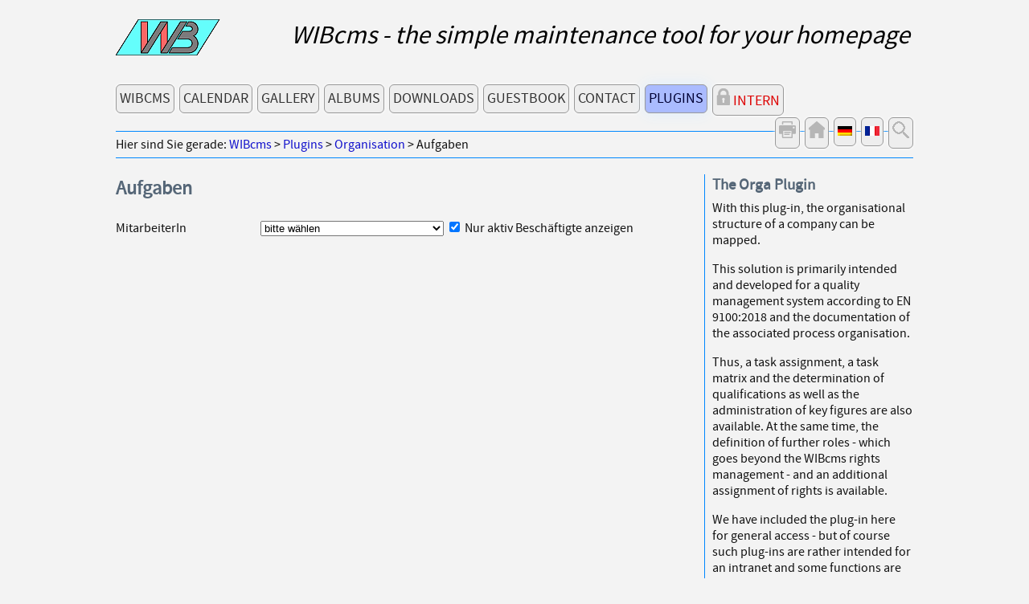

--- FILE ---
content_type: text/html; charset=UTF-8
request_url: https://wibcms.de/?en:Aufgaben
body_size: 6010
content:
<!doctype html>
<html lang="en">
<head>
<meta http-equiv="content-type" content="text/html; charset=UTF-8">
<meta name="viewport" content="width=device-width, initial-scale=1, minimal-ui">
<title>Aufgaben</title>
<meta name="generator" content="WIBcms (https://wibcms.de/)">
<link rel="stylesheet" media="all" href="data/basic.css">
<script>const WibLang = 1, MyLang = 1;</script>
<style>
	input#hamburg {display:none}
	label.hamburg {display:inline-block; position:relative; width:33px; height:33px; background:#555555; border-radius:3px}
	.line {position:absolute; display:block; left:6px; height:3px; width:21px; background:#ffffff; transition:0.1s; transform-origin:center; border-radius:2px}
	.line:nth-child(1) {top: 6px}
	.line:nth-child(2) {top:15px}
	.line:nth-child(3) {top:24px}
	#hamburg:checked + .hamburg .line:nth-child(1){transform:translateY(9px) rotate(45deg)}
	#hamburg:checked + .hamburg .line:nth-child(2){opacity:0}
	#hamburg:checked + .hamburg .line:nth-child(3){transform:translateY(-9px) rotate(-45deg)}
	nav {max-height:0px; overflow:hidden; transition:1s}
	#hamburg:checked + .hamburg + div nav,
	#hamburg:checked + .hamburg + nav { max-height:1200px }

	@media screen and (min-width:42em) {
		label.hamburg {display:none}
		nav	{ max-height:1200px; overflow:visible;}
	}
	div.sidebarleft	  {float:left;}
	div.sidebarright  {float:right;}
	div.sidebar		  {display:inline-block; width:260px;}
	footer			  {clear:both;}
	main, div.content {display:inline-block; max-width:720px;}
	div.outer		  {max-width:62em; margin:0px auto; padding:10px 10px;}
	div.naviwrapper   {position:sticky; top:0px; z-index:4}
	a.skip-link	{position:absolute !important; clip:rect(1px, 1px, 1px, 1px) !important;
			padding:0 !important; border:0 !important; height:1px !important; width:1px !important; overflow:hidden !important;}
	@media screen { .printlegal {display:none;} }
</style>
<link rel="stylesheet" media="all" href="data/style.css">
<meta property="og:title" content="Aufgaben">
<meta property="og:type" content="website">
<meta property="og:url" content="https://wibcms.de/?en:Aufgaben">
<meta property="og:image" content="https://wibcms.de/media/KissGallery/Keyboard.jpg">
<meta property="og:description" content="WIBcms - die einfache Lösung für Ihre einfache Homepage-Pflege">
<meta name="keywords" content="Internet, Homepage, Programmierung, CMS, Content, professional, Bodensee">
<meta name="description" content="WIBcms - die einfache Lösung für Ihre einfache Homepage-Pflege">
<meta name="author" content="Technik/Programmierung/Gestaltung: Dipl.-Ing. Jürgen Wemheuer (https://wibcms.de/)">
<link rel="icon" type="image/png" sizes="32x32" href="/favicons/favicon-32x32.png">
<link rel="icon" type="image/png" sizes="16x16" href="/favicons/favicon-16x16.png">
<link rel="manifest" href="/favicons/site.webmanifest">
<link rel="mask-icon" href="favicons/safari-pinned-tab.svg" color="#00ffff">
<meta name="robots" content="index, follow">
<link rel="canonical" href="https://wibcms.de/?en:Aufgaben">
</head>

<body>
<a class="skip-link" href="#content">Weiter zum Inhalt / Skip to content</a>

<!-- Header -->
<div class="outer header">
<header class="noprint">
<div class="logo"><a href="https://wibcms.de/?en-Startseite" title="Zur Startseite"><img src="media/Logos/wibcmslogo.gif" alt="Logo des Wemheuer Ingenieurbüros" title="Wemheuer Ingenieurbüro - Ihr Partner vor Ort für Web-Dienstleistungen und Internet-Services" width="130" height="45"></a></div>
<div class="slogan">WIBcms - the simple maintenance tool for your homepage</div>
</header>
</div>
<!-- End of Header -->
<div class="naviwrapper">
	<input type="checkbox" id="hamburg">
	<label for="hamburg" class="hamburg">
		<span class="line"></span><span class="line"></span><span class="line"></span>
	</label>
<!-- Navigation -->
<div class="outer nav">
<nav class="noprint">
<div class="nav1"><ul>
  <li class="isParent"><a class="L1" href="./?en-Startseite">WIBcms</a>
  <ul>
    <li><a class="L2" href="./?TheFeatures">Features</a></li>
    <li><a class="L2" href="./?Just_why">Just why?</a></li>
    <li><a class="L2" href="./?Technique">Technique</a></li>
    <li><a class="L2" href="./?en:Installation">Installation</a></li>
    <li><a class="L2" href="./?Version_history_and_downloads">Download</a></li>
    <li><a class="L2" href="./?en:Sitemap">Sitemap</a></li>
    <li><a class="L2" href="./?en:Extraseiten">Extra pages</a></li>
    <li><a class="L2" href="./?en:News">News</a></li>
  </ul>
</li>
  <li class="isParent"><a class="L1" href="./?Calendar">Calendar</a>
  <ul>
    <li><a class="L2" href="./?Calendar_with_Buttons">with Buttons</a></li>
    <li><a class="L2" href="./?Calendar_with_Grafics">with Grafics</a></li>
  </ul>
</li>
  <li class="isParent"><a class="L1" href="./?Gallery">Gallery</a>
  <ul>
    <li><a class="L2" href="./?Slideshow">Slideshow</a></li>
    <li><a class="L2" href="./?en:Bildergalerie">Bildergalerie</a></li>
    <li><a class="L2" href="./?en:Abstimmung">Abstimmung</a></li>
    <li><a class="L2" href="./?en:Wohnmobil">Wohnmobil</a></li>
    <li><a class="L2" href="./?en:Merkliste">Merkliste</a></li>
    <li><a class="L2" href="./?en:Katzenbilder">Katzenbilder</a></li>
  </ul>
</li>
  <li class="isParent"><a class="L1" href="./?Albums">Albums</a>
  <ul>
    <li><a class="L2" href="./?Photo_albums">Photo albums</a></li>
    <li><a class="L2" href="./?Kiss_Albums">Kiss Albums</a></li>
  </ul>
</li>
  <li class="isParent"><a class="L1" href="./?download_module">Downloads</a>
  <ul>
    <li><a class="L2" href="./?Scientific_Works">Scientific Work(s)</a></li>
    <li><a class="L2" href="./?Downloads_Information_technology">Information technology</a></li>
  </ul>
</li>
  <li class="isParent"><a class="L1" href="./?Guestbook">Guestbook</a>
  <ul>
    <li><a class="L2" href="./?en:Diskussionsforum">Diskussionsforum</a></li>
    <li class="isParent"><a class="L2" href="./?en:Blogs">Alle Blogs</a>
    <ul>
      <li><a class="L3" href="./?en:WIBcmsBlog">WIBcms Blog</a></li>
      <li><a class="L3" href="./?en:BobbysBlog">Bobbys Blog</a></li>
    </ul>
</li>
  </ul>
</li>
  <li class="isParent"><a class="L1" href="./?Contact">Contact</a>
  <ul>
    <li><a class="L2" href="./?en:Anfahrt">Anfahrt</a></li>
    <li><a class="L2" href="./?en:Buchungsanfrage">Buchungsanfrage</a></li>
    <li><a class="L2" href="./?en:Artikelanfrage">Artikelanfrage</a></li>
    <li><a class="L2" href="./?en:Terminanfrage">Terminanfrage</a></li>
    <li><a class="L2" href="./?en:Kontaktformular">Kontaktformular</a></li>
    <li><a class="L2" href="./?en:Datenbankformular">Datenbankformular</a></li>
  </ul>
</li>
  <li class="isParent isSelected"><a class="L1 isSelected" href="./?en:Plugins">Plugins</a>
  <ul>
    <li><a class="L2" href="./?en:Pairs">Pairs</a></li>
    <li class="isParent isSelected"><a class="L2 isSelected" href="./?en:Organisation">Organisation</a>
    <ul>
      <li><a class="L3" href="./?en:Aufgabenmatrix">Aufgabenmatrix</a></li>
      <li><a class="L3" href="./?en:Kennzahlen">Kennzahlen</a></li>
      <li><a class="L3" href="./?en:Befugnisse">Befugnisse</a></li>
      <li><span class="L3">Aufgaben</span></li>
      <li><a class="L3" href="./?en:Anwesenheitsplanung">Anwesenheitsplanung</a></li>
      <li><a class="L3" href="./?en:Workflow">Workflow</a></li>
      <li><a class="L3" href="./?en:Aktionsliste">Aktionsliste</a></li>
      <li><a class="L3" href="./?en:Kalendereinbindung">Kalendereinbindung</a></li>
      <li><a class="L3" href="./?en:Aufgabeneinbindung">Aufgabeneinbindung</a></li>
    </ul>
</li>
  </ul>
</li>
  <li class="isParent"><a class="L1 partLocked" href="./?en:Intern"><img src="media/Icons/lock.png" alt="Symbol für Menüpunkt Intern"> Intern</a>
  <ul>
    <li><a class="L2 partLocked" href="./?en:Test">Test</a></li>
    <li><a class="L2 partLocked" href="./?Protocols">Protocols</a></li>
    <li><a class="L2 partLocked" href="./?Trainings">Trainings</a></li>
    <li><a class="L2 partLocked" href="./?en:GifAnimator">Gif-Animator</a></li>
  </ul>
</li>
</ul></div>
<div class="nav2"><ul>
  <li><a class="L1" id="pageprint" name="Printer" title="Drucken"><img src="media/Icons/printer.png" title="Drucken" alt="Symbol für Menüpunkt Drucken"></a></li>
  <li><a class="L1" href="./?en-Startseite" title="Home"><img src="media/Icons/home.png" title="Home" alt="Symbol für Menüpunkt Home"></a></li>
  <li><a class="L1" href="./?Aufgaben" title="German"><img src="media/Icons/de.png" title="German" alt="Symbol für Menüpunkt German"></a></li>
  <li><a class="L1" href="./?fr:Aufgaben" title="French"><img src="media/Icons/fr.png" title="French" alt="Symbol für Menüpunkt French"></a></li>
  <li><a class="L1" href="./?en:Suchen"><img src="media/Icons/search.png" title="Suchen" alt="Symbol für Menüpunkt Suchen"></a></li>
</ul></div>

</nav>
</div>
<!-- End of Navigation -->

</div>
<!-- Locator -->
<div class="outer bread">
<div class="locator noprint">
<span>Hier sind Sie gerade: </span> <a href="./?en-Startseite">WIBcms</a> > <a href="./?en:Plugins">Plugins</a> > <a href="./?en:Organisation">Organisation</a> > Aufgaben 
</div>
</div>
<!-- End of Locator -->

<!-- Contentwrapper -->
<div class="outer wrap">
<div class="wrapper">
<div class="content">
<h1>Aufgaben</h1>

<label for="MA">MitarbeiterIn</label><select id="MA" name="MA" onchange="newload(this.value,0,1,1)">
<option value="0" selected="selected">bitte wählen</option>
<option value="1">A.&nbsp;dministrator</option>
<option value="4">D.&nbsp;Designer</option>
<option value="2">E.&nbsp;Editor</option>
<option value="5">W.&nbsp;Gast</option>
<option value="8">W.&nbsp;Moderator</option>
<option value="9">T.&nbsp;esterix</option>
<option value="3">L.&nbsp;Müller</option>
</select> <input type="checkbox" name="SO" onclick="newload(0,0,1,0)" checked> Nur aktiv Beschäftigte anzeigen<br>

<style>
:root {
 --level-0: #00509d;
 --level-1: #f5cc7f;
 --level-2: #7b9fe0;
 --level-3: #f27c8d;
 --level-4: #eecc33;
 --color-0: #ffffff;
 --color-1: #000000;
 --color-2: #000000;
 --color-3: #000000;
 --color-4: #000000;
 --line: black;
}

th, td		{border:1px solid black; padding:0px;}
.name		{padding:0 4px;}
td.name		{cursor:pointer;}
td.name:hover	{background-color:#ddd;}
table.blank td {border:none; border-bottom:2px solid #ddd; padding:0 10px 0 0;}

.small	{font-size:small;}
.coreproc	{background-color:#bdf;}
img.zeit	{height:17px; max-height:17px; cursor:pointer; border:0; padding:0px; margin:0px; margin-bottom:-4px;}

input[type="date"], button, textarea	{width:220px;}
select	{width:228px;}

p.help		{font-size:small;}
p.error		{padding:8px; border:2px solid red; color:red; background-color:#fee;}
p.success	{padding:8px; border:2px solid green; color:green; background-color:#efe;}
p.neutral	{padding:8px; border:2px solid blue; color:blue; background-color:#eef;}
p#History	{font-size:small;}

a.jahr	{border:1px solid #aaa; text-decoration:none; background-color:#ddd; display:inline-block; width:40px; text-align:center; border-radius:3px;}

.pointer:hover {background:#eee;}
.right	{text-align:right;}

/* ------------ für das Prozessorganigramm --------------*/
.tree	{float:left;}
.tree span:hover, .tree a:hover	{background-color:#ddd; color:black; cursor:pointer;}

.OrgaLevel-0 > li > span, .OrgaLevel-0 > li > a	{background:var(--level-0); color:var(--color-0);}
.OrgaLevel-1 > li > span, .OrgaLevel-1 > li > a	{background:var(--level-1); color:var(--color-1);}
.OrgaLevel-2 > li > span, .OrgaLevel-2 > li > a	{background:var(--level-2); color:var(--color-2);}
.OrgaLevel-3 > li > span, .OrgaLevel-3 > li > a	{background:var(--level-3); color:var(--color-3);}
.OrgaLevel-4 > li > span, .OrgaLevel-4 > li > a	{background:var(--level-4); color:var(--color-4);}

form#editproc	{position:fixed; z-index:1000; width:800px; min-height:500px; top:90px; right:400px; display:none; padding:4px; background:white;
				 border-radius:5px; box-shadow: 0 5px 15px rgba(0, 0, 0, 0.15);}
form#editproc table label {width:auto;}
div#details	{width:640px; border:1px solid #666; border-radius:5px; color:black; position:fixed; top:30px; right:20px; z-index:1000;
			 display:none; line-height:1em; box-shadow: 0 5px 15px rgba(0, 0, 0, 0.15); background:#eee;}
#details div.halb	{display:inline-block; width:49%; vertical-align:top; border:1px solid #058;}
#details h3	{background:#cdf; text-align:center; margin:0px; border-top:1px solid black; border-bottom:1px solid black; font-size:1em; font-weight:bold; color:black;}
#details h4	{background:#def; text-align:center; margin:0px; border-top:1px solid black; border-bottom:1px solid black; font-size:1em; font-weight:normal; color:black;}
#details p, #details ol	{margin:4px; font-size:.9em; font-weight:normal; line-height:1em;}

</style>
<script>
function newload(ma,v,wf,so) {
	window.location.href = '?en:Aufgaben&MA='+ma+'&NeuMA='+v+'&WFID='+wf+'&SO='+so;
}
function setQL(ql,ma,id) {
	window.location.href = '?en:Aufgaben&todo=setQL&ql='+ql+'&MA='+ma+'&id='+id;
}
function getDetails(id,level) {
	document.getElementById('editproc').style.display = 'none';
	Details = new XMLHttpRequest();
	var url = "plugins/Orga/Details.php?id="+id+"&uid=0&ma=0";
//	url=url+"&sid="+Math.random();
	Details.addEventListener('load',function(event){
		if (Details.readyState == 4) {
			strResponse = Details.responseText;
			document.getElementById('details').innerHTML = strResponse;
			document.getElementById('details').style.display = 'inline-block';
		}
	});
	Details.open("GET",url);
	Details.send();
}
function editDetails(id,level,typ,item) {
	Details = new XMLHttpRequest();
//	item = item.trim();
	if (typ==0)
		var url = "plugins/Orga/procedit.php?id="+id+"&level="+level+"&item="+item;
	else
		var url = "plugins/Orga/actedit.php?PID="+id+"&level="+level+item;
//	alert (url);
	Details.addEventListener('load',function(event){
		if (Details.readyState == 4) {
			strResponse = Details.responseText;
			document.getElementById('procedit').innerHTML = strResponse;
			document.getElementById('editproc').style.display = 'inline-block';
			initEditor();
		}
	});
	Details.open("GET",url);
	Details.send();
}
function showact(wfid,id,aid) {
	Details = new XMLHttpRequest();
	var url = "plugins/Orga/wf_action.php?wfid="+wfid+"&id="+id+"&aid="+aid;
	Details.addEventListener('load',function(event){
		if (Details.readyState == 4) {
			strResponse = Details.responseText;
			document.getElementById('details').innerHTML = strResponse;
			document.getElementById('details').style.display = 'inline-block';
		}
	});
	Details.open("GET",url);
	Details.send();
}
function fillact(proc,name,actor,ql,per) {
	document.getElementById('Aufg').innerHTML = name;
	document.getElementById('Dauer').value = per;
	tt = document.getElementById('Proc');
	for (i=0; i<tt.length; i++) {
		if (tt.options[i].value == proc) {
			tt.selectedIndex = i;
		}
	}
	tt = document.getElementById('Actor');
	if (tt) {
		if (actor.includes('#')) {
			actors = actor.split('#');
			if (!tt.hasAttribute('multiple')) {
				tt.setAttribute('multiple','multiple');
				tt.name = 'Actor[]';
				document.getElementById('multi').innerHTML = '(umschalten > einzelne)<br><small>Mehrfachauswahl mit STRG + Klick!</small>';
			}
			for (i=0; i<tt.length; i++) {
				tt.options[i].selected = actors.includes(tt.options[i].value)
			}
		} else {
			if (tt.hasAttribute('multiple')) {
				tt.removeAttribute('multiple');
				tt.name = 'Actor';
				document.getElementById('multi').innerHTML = '(umschalten > mehrere)';
			}
			for (i=0; i<tt.length; i++) {
				if (tt.options[i].value == actor) {
					tt.selectedIndex = i;
				}
			}
		}
	}
	tt = document.getElementById('QLevel');
	if (tt) {
		for (i=0; i<tt.length; i++) {
			if (tt.options[i].value == ql) {
				tt.selectedIndex = i;
			}
		}
	}
}
function fillproc(id) {
	name = document.getElementById('Name'+id).innerHTML;
	document.getElementById('ProcName').value = name;
	par = document.getElementById('Par'+id).innerHTML;
	tt = document.getElementById('ProcSort');
	if (tt) {
		for (i=0; i<tt.length; i++) {
			if (tt.options[i].value == par) {
				tt.selectedIndex = i;
			}
		}
	}
}
function clearproc() {
	document.getElementById('ProcName').value = '';
	document.getElementById('ProcSort').selectedIndex = 0;
}
function closeme() {
	document.getElementById('editproc').style.display = 'none';
}
function closedet() {
	document.getElementById('details').style.display = 'none';
}
function multiple(f) {
	d = document.getElementById(f);
	m = document.getElementById('multi');
	if (d.hasAttribute('multiple')) {
		d.removeAttribute('multiple');
		d.name = f;
		m.innerHTML = '(umschalten > mehrere)';
	} else {
		d.setAttribute('multiple','multiple');
		d.name = f+'[]';
		m.innerHTML = '(umschalten > einzelne) <small>Mehrfachauswahl mit STRG + Klick!</small>';
	}
}
</script>
</div>
<!-- Sidebar right -->
<div class="sidebar sidebarright">
<aside class="sidebar noprint">
	<div class="BoxItem" style="position:relative">
	<h3>The Orga Plugin</h3>
	<p>With this plug-in, the organisational structure of a company can be mapped.</p>
<p>This solution is primarily intended and developed for a quality management system according to EN 9100:2018 and the documentation of the associated process organisation.</p>
<p>Thus, a task assignment, a task matrix and the determination of qualifications as well as the administration of key figures are also available. At the same time, the definition of further roles - which goes beyond the WIBcms rights management - and an additional assignment of rights is available.</p>
<p>We have included the plug-in here for general access - but of course such plug-ins are rather intended for an intranet and some functions are only possible here after logging in with user name and password.</p>
</div>
</aside>
</div>
<!-- End of right sidebar -->

</div>
</div>
<!-- End of Contentwrapper -->
<!-- Ende Content -->

<!-- Footer -->
<div class="outer footer">
<footer class="noprint">
	<div class="section">
		WIB WebServices<br>
		Jürgen Wemheuer<br>
      	Rosenhag 8<br>
		D-88662 Überlingen
	</div>
	<div class="section">
<label>Letzte Aktualisierung:</label>28.10.2025<br><label>Stand dieser Seite:</label>15.04.2023<br><br><div id="WLCount">0</div> Positionen in Ihrer Merkliste<br>
	</div>
<div class="section noprint"><ul>
  <li><a class="L1" href="./?Privacy">Privacy</a></li>
  <li><a class="L1" href="./?Legal_notice">Legal notice</a></li>
</ul></div>

</footer>
</div>
<!-- End of Footer -->
<script>
  document.addEventListener('DOMContentLoaded', () => {
	// Print page functionality
	const printButton = document.getElementById('pageprint');
	if (printButton) {
	  printButton.addEventListener('click', () => {
		window.print();
	  });
	}
	// weitere Elemente...
  });
</script>
<p class="printlegal">WIBcms by Jürgen Wemheuer<br>Rosenhag 8<br>D-88662 Überlingen<br>Tel +49 (7551) 988 98 60</p>
</body>
</html>

--- FILE ---
content_type: text/css
request_url: https://wibcms.de/data/basic.css
body_size: 1109
content:
@charset "UTF-8";
/* CSS Document WIBcms for Tiny MCE*/
/* Theme: ModernLight */
/* Font-Embedding */
/* Web Fonts from http://www.fontsquirrel.com */
@font-face {
 font-family: 'Amaranth';
 src: url('../fonts/Amaranth/amaranth-regular-webfont.eot');
 src: url('../fonts/Amaranth/amaranth-regular-webfont.eot?#iefix') format('embedded-opentype'),
 url('../fonts/Amaranth/amaranth-regular-webfont.woff') format('woff'),
 url('../fonts/Amaranth/amaranth-regular-webfont.ttf') format('truetype'),
 url('../fonts/Amaranth/amaranth-regular-webfont.svg#Amaranth') format('svg');
 font-weight: normal;
 font-style: normal;
}

@font-face {
 font-family: 'SourceSansPro';
 src: url('../fonts/SourceSansPro/sourcesanspro-regular-webfont.eot');
 src: url('../fonts/SourceSansPro/sourcesanspro-regular-webfont.eot?#iefix') format('embedded-opentype'),
 url('../fonts/SourceSansPro/sourcesanspro-regular-webfont.woff') format('woff'),
 url('../fonts/SourceSansPro/sourcesanspro-regular-webfont.ttf') format('truetype'),
 url('../fonts/SourceSansPro/sourcesanspro-regular-webfont.svg#SourceSansPro') format('svg');
 font-weight: normal;
 font-style: normal;
}

/* --- Allgemeine HTML-Vorgaben für (fast) alle Bereiche --- */
body	{margin:0px; padding:0px; background-color:#f3f3f3; text-align:left;
		font-family:SourceSansPro,Arial,Helvetica,Tahoma,Verdana,sans-serif; font-size:1em; color:#111;}

/* --- Allgemeine HTML-Vorgaben für den Content (= editor.css für TinyMCE) --- */
img		{border:none;}
p		{margin-top:0px;}
/* Links allgemein */
a		{color:#11c; text-decoration:none;}
a:hover {text-decoration:underline; color:#c33;}

/* Aufzählungen, Listen */
ul, ol	{padding:2px 0px 8px 18px; margin:0px;}
abbr	{border-bottom:1px dotted #cc3; cursor:help;}

/* Content */
h1, h2, h3, h4, h5 {line-height:1.5em; font-weight:600; text-decoration:none; color:#567; margin:0px 0px 4px 0px;}
h1	{font-size:1.5em; margin-bottom:20px}
h2	{font-size:1.3em; margin:.75em 0;}
h3	{font-size:1.2em}
h4	{font-size:1.1em}

div.subnavigation {margin-left:30px;}
div.subnavigation a {font-size: 16px; line-height:24px; text-transform:uppercase;}
/*
div.stern	{width:187px; height:185px; background:url(../media/Buttons/stern_rot.png); color:white; font-size:20px; line-height:26px; text-align:center; vertical-align:middle; transform: rotate(-5deg);}
*/
/* --- Die Buttons für hervorgehobene Hinweise --- */
div.nobutton{width:245px; height:85px; font-size:16px; line-height:22px; font-weight:normal; color:#764E3F; padding-top:100px;}
div.stern	{position:relative; margin:0px auto; padding-top:50px; background:url(../media/Buttons/stern_rot.png); width:187px; height:135px; color:white; font-size:20px; line-height:26px; text-align:center; vertical-align:middle; transform:rotate(-5deg);}
div.stern a {color:white;}

img.lightbox {text-decoration:none;}

/* --- Diese styles sind nur für den Texteditor nötig (Text-Vergleich), schaden aber auch nicht auf der Webseite... --- */
del, del *	{background-color:#ffcccc; text-decoration:line-through;}
ins, ins *	{background-color:yellow; text-decoration:none;}


--- FILE ---
content_type: text/css
request_url: https://wibcms.de/data/style.css
body_size: 6006
content:
@charset "UTF-8";
/* CSS Style Document WIBcms */
/* Theme: ModernLight */

/* Es gibt Einstellungen für Farben, Hintergründe und Textformatierungen (auch fonts),
   die wir zur Anzeige brauchen UND beim Aufruf des Texteditors zur Pflege.
   Diese Styles sind in der beide Male eingebundenen data/basic.css enthalten.	*/

/* --- Grundeinstellungen: Raster und Lage --- */
/* für die Zentrierung der gesamten Seite: */
/* div.body	{width:1048px; margin:6px auto; padding:10px; background-color:#333; border-radius:9px; box-shadow:0px 0px 20px #666;} */

/* gesamte Seite ist zentriert: 
div.body	{max-width:75em; margin:0px auto; padding-left:10px; padding-right:10px}	*/

/* für die Zentrierung der einzelnen Bereiche: */

/*	man beachte die Schachtelung (Beispiel header gilt auch für bread,nav,contentwrapper,footer):

	gesamte SEITE ist bereits zentriert oder Element füllt gesamte Breite, XxxSize=0:
	<header> INHALT </header>

	XxxSize=1: füllt gesamte Breite, Inhalt zentriert
	<header><div class="inner header"> INHALT </div></header>

	XxxSize=2: ist zentriert <div outer>
	<div class="outer header"><header> INHALT </header></div>
*/

/* div.inner	{max-width:72em; margin:0px auto; padding-left:10px; padding-right:10px;}	/* vertical-align:top;

div.outer	{}	*/

/* --- Header --- */
header		{margin:1.5em 0; position:relative; min-height:45px;}
div.header	{padding:0px; position:relative;}
header img	{width:100%; max-width:72em; z-index:1;}
div.logo	{z-index:4; top:6px; left:4px; width:130px; height:45px;}
div.slogan	{position:absolute; z-index:5; bottom:4px; right:4px; text-align:right; vertical-align:bottom; font-size:clamp(1em, 2vw + 0.4em, 2em); font-style:italic; color:black;}

/* --- Breadcrumbs --- */
div.locator	{padding:6px 0px; border-top:1px solid #08f; border-bottom:1px solid #08f;}

.content ul li	{position:relative;}	/* Für Pflegesymbole in der Sitemap */

/******************** Navigation ************************/

nav			{line-height:1.5; margin:0px;}
nav:after	{content:""; clear:both; float:none;}
div.nav		{padding:10px 0; min-height:40px; background-color:#f3f3f3;}

nav span, footer span, footer a,
nav a		{background-color:#eee; color:#333; padding:4px; margin-right:6px; border:1px solid #999; border-radius:6px; box-shadow:0px 0px 4px white;}
nav a:hover, footer a:hover	{background-color:#56c; box-shadow:0px 0px 10px #cdf; color:#fff; text-decoration:none;}
footer span, li.isSelected > a,  nav a.isSelected,
nav span	{background-color:#abf; box-shadow:0px 0px 18px #def; color:#003; text-decoration:none;}

.isLocked	{color:#e50;}
.islocked:hover	{color:#f99;}
.partLocked	{color:#d00;}
.partLocked:hover {color:#ff8;}
a.timeout, span.timeout	{color:lightblue;}

div.naviL2	{padding:20px 0px;}
nav span.L1, nav a.L1	{font-size:1.1em; text-decoration:none; text-transform:uppercase;}
nav span.L2, nav a.L2	{font-size:0.9em; text-decoration:underline; text-transform:none;}
nav span.L3, nav a.L3	{font-size:0.8em; text-decoration:none; text-transform:none; padding-left:20px; padding-right:0px;}
nav span.L4, nav a.L4	{}

footer span, footer a	{display:inline-block; margin:0px; min-width:10em;}

/* ---- falls 2. Navigation vorhanden ist ---- */
div.nav1	{display:inline-block; float:left;}
div.nav2	{display:inline-block; float:right;}
/* div.nav2:after	{clear:both;}

/* ---- für Dropdown -- */
nav ul span,
nav ul a {display:inline-block;}
/* ---- horizontal ---- */
nav ul		{list-style:none; margin:0; padding-left:0;}
nav ul li	{float:left; position:relative;}	/*  margin:0 10px 0 0; */
nav ul li:last-child span,
nav ul li:last-child a {margin-right:0px;}
nav ul li span,
nav ul li a	{}	/* color:#d0d0d0; font-weight:400; */
nav ul li:hover > a,
nav ul li span {}	/* padding-bottom:3px; border-bottom:4px solid #e20021; color:#d0d0d0; */
/* ---- dropdown ---- */
nav ul li ul {position:absolute; top:100%; left:auto; z-index:99; display:none; padding-top:2px;} /* float:left;  + max-height:0px; overflow:hidden; statt d:none*/
nav ul li:hover > ul,
nav ul li.focus > ul {display:block;}	/*   max-height:400px; box-shadow: 0 4px 4px rgba(0, 0, 0, 0.2); */
nav ul ul li {}	/* margin:0 1px 1px 0; background:#3a3a3a; border:none; */
nav ul ul li a,
nav ul ul li span {width:120px; padding-left:8px;}
nav ul ul li:hover > a,
nav ul ul li:hover > span {}	/* border:none; padding-bottom:7px; background:#E40023; */

/* ---- Level 3 ----
nav ul ul li.isParent:hover > a {background: url("/media/Icons/arrow-single.png") no-repeat scroll right 10px top 9px / 13px auto #e40023;}
nav ul ul ul {left:100%; top:0; padding-left:1px; padding-top:0;}	*/

/* ------------------- Hamburger --------------- */
/* -- all values are generated by config file -- */

/* ----- example media queries -----
.example {
  padding: 20px;
  color: white;
}
/* Extra small devices (phones, 600px and down) * /
@media only screen and (max-width: 600px) {
  .example {background: red;}
}

/* Small devices (portrait tablets and large phones, 600px and up) * /
@media only screen and (min-width: 600px) {
  .example {background: green;}
}

/* Medium devices (landscape tablets, 768px and up) * /
@media only screen and (min-width: 768px) {
  .example {background: blue;}
} 

/* Large devices (laptops/desktops, 992px and up) * /
@media only screen and (min-width: 992px) {
  .example {background: orange;}
} 

/* Extra large devices (large laptops and desktops, 1200px and up) * /
@media only screen and (min-width: 1200px) {
  .example {background: pink;}
}

@media only screen and (orientation: landscape) {
  body {
    background-color: lightblue;
  }
}

*/

@media only screen and (max-width: 679px) {
	nav ul li {display:block; width:100%}
	nav ul li ul {position:relative; transition: 2s}
	nav ul li span ul {max-height:800px}
	nav {max-height:0px; overflow:hidden; transition:1s}

}
/* ------------------ Search-Icon ------------------- */
input#search	{display:none; width:10px;}
label.search	{width:20px;}
#search:checked	{display:inline-block; top:30px}

/* --- Footer --- */
/* über gesamte Breite: */
div.footer	{padding:0;}
footer	{padding:10px 10px 0 10px; background-color:#ddd; display:flex; flex-flow:row wrap;}	/* mit inner ^/  max-width:72rem; */
footer div.section {flex:auto;}

/* footer textformatierung ist immer gleich: */
footer ul	{list-style:none; text-align:right;}
footer ul li{display:block; float:none; margin-bottom:8px;}
/* --- Ende Footer --- */

div#flashpage {position:absolute; z-index:9; top:3em; right:6em; width:8em; height:8em; background-color:red; border-radius:50%;}
div#flashpage a	{color:white; text-decoration:none; width:100%; height:100%; display:flex; align-items:center; justify-content:center; rotate:30deg;}

/* --- Inhalt / Content (der äußere contentwrapper umschließt auch nicht-main-Elemente, z.B. eine 2. Navigation) --- */
div.contentwrapper,
div.wrapper	{min-height:600px; margin:0 0 160px 0;}
div.wrap	{min-height:600px; padding:10px}

/* --- Sidebar / Infobox / Bildleiste --- */
div.sidebar		{display:inline-block; width:260px;}
div.sidebarleft	{margin:0 30px 10px 0;}
div.sidebarright{margin:0;}
aside, aside.imagebar,
aside.sidebar	{display:block; padding:0 0 0 9px; border-left:1px solid #08f; position:relative;}

/* --- main content of any type --- */
main,
div.content	{display:inline-block; max-width:720px; min-height:580px; margin:0; position:relative;}

/* ---------------------------- zweispaltiges Layout ---------------- */
.spaltenparent .spalte {width:48%; float:left;}
.spaltenparent .spalte.clear {clear:left; margin-right:4%;}
.spaltenparent:after {display:block; content:''; clear:both;}

@media screen and (max-width: 800px) {
    .spaltenparent .spalte,
    .spaltenparent .spalte.clear {width:100%; max-width:580px; float:none;}
}
/* --------------------------------------------------------------- */

/* Cookie-Hinweise: */
#cookies   {border:1px solid yellow; background-color:#eee; color:black; text-align:center;}

/* --- Allgemeine HTML-Vorgaben für den Content --- */


/* Überschriften - hier bitte auch gleich für den Pflegebereich berücksichtigen, Danke! */
.h1,.h2,.h3,.h4,.h5,.h6,.p {line-height:22px !important; font-weight:normal !important;  background-color:#eee !important; color:#678 !important;}
.h1 {font-size:22px !important; color:#567 !important}
.h4 {font-size:16px !important}

table	{border-collapse:collapse;}
th, td	{border:1px solid black;}
tr.kopf	{background:#c7d0ff;}

/* Formulare */
fieldset	{border:1px solid #f80; border-radius:8px; margin:0px;}
label		{display:inline-block; width:180px;}
input[type=text], input[type=button], input[type=submit], input[type=password], input[type=email], textarea	{width:300px; padding:1px; box-sizing:border-box;}
textarea	{height:100px;}
legend		{color:#33f;}
img.waiting	{width:32px; height:32px; border:none; margin:-16px 0 0 32px; visibility:hidden;}
input.short	{width:40px;}

.selDay 	{width: 60px;}
.selMon		{width:159px;}
.selYear	{width: 80px;}

.sidebar label	{display:inline;}
.sidebar input[type=text], .sidebar input[type=password], .sidebar input[type=submit]	{width:98%;}

/* --- Foren (Gästebuch, Diskussion, Blog) --- */
.gbwrapper	{width:100%; height:536px; overflow:auto; margin-bottom:4px;}
.gbtitle	{border:1px solid #08c; border-radius:8px 8px 0px 0px; padding:4px; background-color:#08c; color:#fff}
.gbentry	{border:1px solid #08c; border-radius:0px 0px 8px 8px; padding:3px; margin-bottom:6px;}
.gbtitle.first	{color:#eee}
.gbentry.first	{font-weight:400; background-color:#ffd}
.gbtitle a	{color:white; text-decoration:none}
.gbedit		{font-size:0.9em;}
/*.gbedit a	{color:#cc3; text-decoration:none;}
.gbedit a:hover {text-decoration:underline; color:#9af;}	*/
input#Nickname	{display:none;}

/* --- Bilder --- */
/* --  Diashow  -- */
div#Galerie1	{position:relative; overflow:hidden; height:470px;}
/* --  manuelle Steuerung  -- */
div#Galerie1 a	{text-decoration:none; margin:0px 4px; font-size:20px; line-height:28px;}
div#Galerie1 a:hover, div#Galerie1 a:active	{color:black;}
div#Galerie1 a.normal	{color:#ccc; cursor:pointer;}
div#Galerie1 a.aktiv	{color:#000; cursor:default;}
/* --  Die Dias selbst -- */
img.Home		{position:relative; top:0px; left:0px; width:600px; height:450px; border-radius:50px; box-shadow:5px 5px 10px #000; opacity:1;}
img#Home1		{position:absolute; top:0px; left:0px; opacity:0;}

img.Galerie2	{height:120px;}
img.Lage		{cursor:pointer; width:184px; height:132px;}
img#L1,img#L2	{position:absolute; width:640px; height:460px; top:0px; left:-100px; display:none; cursor:pointer;
				 border-radius:10px; box-shadow:0px 0px 20px;}

.picbox img	{width:100px;}
img.voll	{width:336px; height:488px;}

/* --- Angaben für den Kalender --- */
/* -- Kalender mit CSS-Buttons: -- */
div.calbutton	{width:100px; height:80px; margin-top:20px; border-radius:20px; box-shadow:0px 0px 20px white; background:#cdf; color:black;
				text-align:center; padding-top:20px; transform:rotate(-5deg);}

/* -- Kalender allgemein (>3 Termine) -- */
p.calsummary	{font-weight:bold; padding-top:9px;}
div.calsummary	{display:inline-block;}

/* Routenplaner */
.map	{width:400px; height:240px;}

/* #####  Styles für die KissGallery ##### */
.kissgallery_head {text-align:center;}
.kissgallery {width:100%; background:none; text-align:center; border:none;}
/* Seitenauswahl */
.pageselect {display:inline-block; width:70px; border:1px solid #333; margin:0 1px 5px 1px; background:#fff;}
a.pageselect {color:blue;}
a.pageselect:hover, span.pageselect	{color:black;}
/* thumbs (table) */
.kissgallery_thumbs {background:none; margin:0 auto; max-width:170px;}
.kissgallery_thumb_td {background:none; border:0px solid #bbb; padding:4px; text-align:center; vertical-align:top; font-size:0.8em;}
.kissgallery_thumb_td img {background:#fff; padding:4px;}
.kissgallery_thumb_td a img {border: 1px solid #aaa;}
.kissgallery_thumb_td a:hover img {background:#bba; border:1px solid #999;}
.kissgallery_thumb_td input	{width:20px;}
.kdown {}
.desc1 {color:black;}
.desc2 {color:blue;}
.desc3 {color:green;}
.desc4 {color:orange;}

/* Bildergruppierung, max. 4 Bilder nebeneinander */
.groupleft  {border:2px solid red; border-right:none; width:300px;}
.groupright {border:2px solid red; border-left:none; width:300px;}
.groupmid01,
.groupmid02 {border:2px solid red; border-left:none; border-right:none; width:300px;}
/* dito zusammengeklebt */
.groupright_glued a:hover img,
.groupright_glued a img {}
/* noch nicht realisiert: Bilder übereinander */
.grouptop	{}
.groupbottom	{}
.groupcenter01,
.groupcenter02	{}

.kissgallery #antwort	{background:#fff;}
div#WLCount	{display:inline; }

.formWishlist	{padding:0px 0px 10px 0px;}

p.kissgallery_legal {font-size:11px; padding:8px;}
p.kissgallery_clearlist {font-size:12px; padding:6px;}


/* --- Auto-News --- */
div.AutoNewsWrapper	{position:relative; margin-bottom:16px;}
.AutoNewsTitle	{}
div.AutoNews	{border:1px solid #ccc;}
div.AutoNews p.datum	{text-align:right; font-style:italic; margin:0; padding:0 40px;}

/* --- Die Buttons für hervorgehobene Hinweise --- */
div.nobutton{width:245px; height:85px; font-size:16px; line-height:22px; font-weight:normal; color:#764E3F; padding-top:100px;}
div.stern	{position:relative; margin:0px auto; padding-top:50px; width:187px; height:135px; color:white; font-size:20px; line-height:26px; text-align:center; vertical-align:middle; transform:rotate(-5deg);}
div.stern a {color:white;}

/* --- Allgemein Buttons für Hervorhebungen --- */
div.srot	{background:url(../media/Buttons/stern_rot.png);}
div.sblau	{background:url(../media/Buttons/stern_blau.png);}
div.sgelb	{background:url(../media/Buttons/stern_gelb.png);}
div.sgreen	{background:url(../media/Buttons/stern_green.png);}
div.eule	{position:relative; margin:0 auto; width:245px; height:185px; color:white;}
div.erot	{background:url(../media/Buttons/veranstaltung_eule.png); font-size:20px; line-height:26px;}
div.egelb	{background:url(../media/Buttons/leseeulegelb.jpg); font-size:18px; line-height:20px;}
div.eultext	{position:absolute; text-align:left; vertical-align:middle; transform:rotate(5deg);}
.erot .eultext	{top:18px; left:90px;}
.egelb .eultext	{top:16px; left:128px;}

/* --- Default-Bilder: --- */
img.calmissing	{width:336px; height:254px; margin-top:200px;}

div.overlay	{z-index:100; position:absolute;}

/* --- Ende des Contents und Extra-Content --- */
div.contend	{clear:both; width:100%;}

/* --- Kommentare --- */
div.CommWrap		{background:#eef; padding:1em;}
div#CommForm label	{width:90%;}
.CommLevel0		{margin-left:0em;}
.CommLevel1		{margin-left:1em;}
.CommLevel2		{margin-left:2em;}

/* --- DruckAnsicht --- */
body.xportrait  {max-width:18cm; height:25cm;}
body.xlandscape {max-width:29cm; height:20cm;}
@media screen {
 .printlegal {display:none;}
}
@media print {
 #admin_menu, #formbox, #mini_menu, .overlay1, #helpbox,
 .noprint, .helper	{display:none !important;}

 body, .inner, aside, .sidebar	{background-color:white;}	/* color:black; */
 body	{padding:0 5mm; margin:2mm auto; border:1px solid #009;}
 .wrapper, .wrap, .content {min-height:100px;}
 form.protokoll	{left:-1em; box-shadow:none; width:660px;}
}

/* --- Bedienung --- */
.pointer	{cursor:pointer; text-decoration:none;}
.pointer:hover	{background-color:#ccc; text-decoration:none;}
.zoom		{cursor:zoom-in;}

p.help		{font-size:small;}
p.error		{padding:8px; border:2px solid red;   color:red;   background-color:#fee;}
p.success	{padding:8px; border:2px solid green; color:green; background-color:#efe;}
p.neutral	{padding:8px; border:2px solid blue;  color:blue;  background-color:#eef;}
p.passnote	{font-style:italic; font-size:0.9em;}
p.search	{background-color:#ffffd0; padding:6px;}
.hilite		{background-color:yellow;}

/* --- Protokolle und Uploads --- */
form.protokoll	{display:none; z-index:1500; background:#eef; position:absolute; top:10px; left:400px; width:700px; min-height:580px; border-radius:4px; box-shadow: 4px 4px 4px #666; padding:4px;}

.toggle input[type='radio']	{display:none}
.toggle label {display:inline-block; width:.4em; text-align:center; border:1px solid #333; margin:0; padding:0 .5em; color:#fff; font-size:9pt}
.toggle label.s0	{background:#0c0; border-right:0px; border-radius:.3em 0 0 .3em;}
.toggle label.s1	{background:#f00; border-left:0px; border-radius:0 .3em .3em 0;}
.toggle input:checked + label {background:#fff;}

#dropzone	{min-height:50px; font-size:.8em; padding:4px; border:1px solid blue;}
#previews	{min-height:158px;}
#filelist	{min-height:50px;}
#progress	{display:none;}

.vorschau	{height:150px; max-width:200px; border:1px solid #000; margin:4px 4px;}
div.vorschau,
p.vorschau	{font-size:.7em; display:inline-block; overflow:hidden;}
div.vorschau2	{display:inline-block; max-width:208px; overflow:hidden;}
div.vorschau2 textarea	{width:200px;}